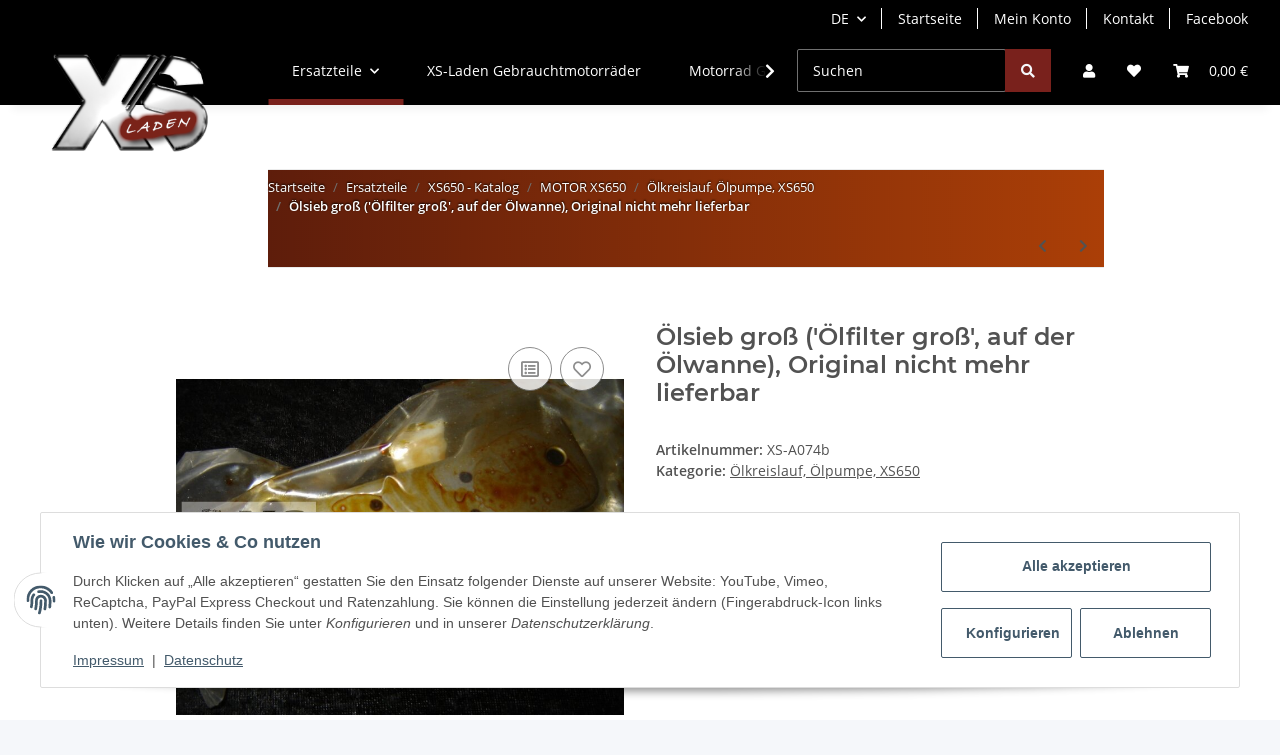

--- FILE ---
content_type: text/css
request_url: https://www.xs-laden.de/plugins/jtl_paypal_commerce/frontend/css/style.css?v=1.0.0
body_size: 474
content:
#ppc-loading-spinner-confirmation{
    display:none;
    float: left;
    margin-top: 0.5rem;
}
@media (max-width:1300px){
    #ppc-loading-spinner-confirmation{
        margin-top: 0;
    }
}
@media (max-width:768px){
    #ppc-loading-spinner-confirmation{
        margin-top: 0.5rem;
    }
}
.opacity-half{
    opacity: 0.5;
}

.ppc-checkout-payment-method .paypal-mark{
    margin:0;
    padding-left: 0;
    border:none;
}

.ppc-checkout-payment-method .custom-control-label::before, .ppc-checkout-payment-method .custom-control-label::after {
    top: 0.4rem;
}

img.ppc-paypal-button-custom-img {
    width: 63.13px;
}

button.btn.btn-ppc.ppc-paypal-button-custom {
    border-radius: 4px;
    margin-bottom: 13px;
    font-size:15px;
    font-weight: 500;
}

button.btn.btn-ppc.ppc-paypal-button-custom.white{
    border: 1px solid #555;
    background: #fff;
}

button.btn.btn-ppc.ppc-paypal-button-custom.blue{
    background:#0070ba;
    color:#fff;
}

button.btn.btn-ppc.ppc-paypal-button-custom.black{
    background:#2C2E2F;
    color:#fff;
}

button.btn.btn-ppc.ppc-paypal-button-custom.silver{
    background:#eee;
}

button.btn.btn-ppc.ppc-paypal-button-custom.gold{
    background:#ffc439;
}

button.btn.btn-ppc.ppc-paypal-button-custom.pill {
    border-radius: 22px;
}

#ppc-miniCart-horizontal-container .ppc-standalone-buttons:first-of-type{
    padding-right: 0;
    padding-left:  0;
}
#ppc-miniCart-horizontal-container .ppc-standalone-buttons:last-of-type{
    padding-left: 0.1rem;
    padding-right: 0;
}
#ppc-cart-horizontal-container .ppc-standalone-buttons:first-of-type{
    padding-right:0.1rem;
}
#ppc-cart-horizontal-container .ppc-standalone-buttons:last-of-type{
    padding-left:0.1rem;
}
@media screen and (max-width: 767px) {
    #ppc-miniCart-horizontal-container .ppc-standalone-buttons:last-of-type{
        padding-left: initial;
        padding-right: initial;
    }
}

@media screen and (max-width: 1299px) {
    #ppc-cart-horizontal-container .ppc-standalone-buttons:last-of-type,
    #ppc-cart-horizontal-container .ppc-standalone-buttons:first-of-type
    {
        padding-left: initial;
        padding-right: initial;
    }
    #ppc-cart-horizontal-container{
        margin-left:0;
        margin-right:0;
    }

    #ppc-cart-horizontal-container .ppc-standalone-buttons,
    #ppc-orderProcess-horizontal-container .ppc-standalone-buttons
    {
        max-width: 100%!important;
        flex: 0 0 100%!important;
    }
}

.ppc-checkout-payment-method .funding-name {
    padding:5px 0;
}

#ppc-cc-icon{
    margin-bottom: 1em;
    margin-left: 0;
    margin-right: 0;
}

#ppc-cc-icon .ppc-cc-icon{
    max-width: 70px;
    padding-right: 0.2em;
    padding-left: 0.2em;
    padding-bottom: 0.4em;
}

#ppc-cc-icon .ppc-cc-icon_disabled{
    filter: grayscale(1);
    opacity: 0.5
}